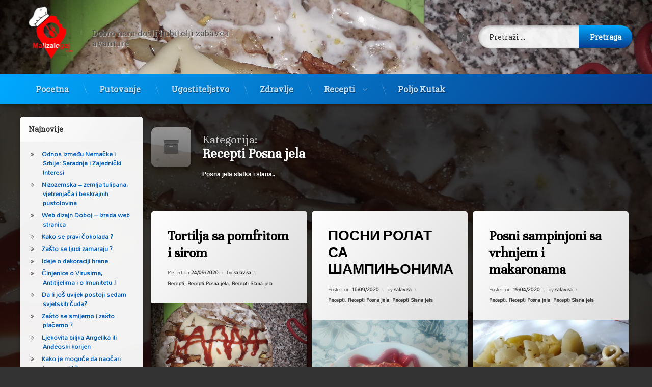

--- FILE ---
content_type: text/html; charset=UTF-8
request_url: https://www.malizalogaj.com/k/recepti/recepti-posna-jela/
body_size: 61133
content:
<!doctype html>
<html lang="bs-BA" class="no-js">
	<head>
		<meta charset="UTF-8">
		<meta name="viewport" content="width=device-width, initial-scale=1">
		<link rel="profile" href="https://gmpg.org/xfn/11">
<title>Recepti Posna jela - Mali Zalogaj</title>

<!-- All in One SEO Pack 3.3.5 by Michael Torbert of Semper Fi Web Designob_start_detected [-1,-1] -->
<meta name="description"  content="Posna jela slatka i slana.." />

<script type="application/ld+json" class="aioseop-schema">{"@context":"https://schema.org","@graph":[{"@type":"Organization","@id":"https://www.malizalogaj.com/#organization","url":"https://www.malizalogaj.com/","name":"Mali Zalogaj","sameAs":[],"logo":{"@type":"ImageObject","@id":"https://www.malizalogaj.com/#logo","url":"https://www.malizalogaj.com/wp-content/uploads/2021/04/cropped-logomalizal.png","caption":""},"image":{"@id":"https://www.malizalogaj.com/#logo"}},{"@type":"WebSite","@id":"https://www.malizalogaj.com/#website","url":"https://www.malizalogaj.com/","name":"Mali Zalogaj","publisher":{"@id":"https://www.malizalogaj.com/#organization"},"potentialAction":{"@type":"SearchAction","target":"https://www.malizalogaj.com/?s={search_term_string}","query-input":"required name=search_term_string"}},{"@type":"CollectionPage","@id":"https://www.malizalogaj.com/k/recepti/recepti-posna-jela/#collectionpage","url":"https://www.malizalogaj.com/k/recepti/recepti-posna-jela/","inLanguage":"bs-BA","name":"Recepti Posna jela","isPartOf":{"@id":"https://www.malizalogaj.com/#website"},"description":"Posna jela slatka i slana.."}]}</script>
<link rel="canonical" href="https://www.malizalogaj.com/k/recepti/recepti-posna-jela/" />
<!-- All in One SEO Pack -->
<link rel='dns-prefetch' href='//ajax.googleapis.com' />
<link rel='dns-prefetch' href='//s.w.org' />
<link rel="alternate" type="application/rss+xml" title="Mali Zalogaj &raquo; novosti" href="https://www.malizalogaj.com/feed/" />
<link rel="alternate" type="application/rss+xml" title="Mali Zalogaj &raquo;  novosti o komentarima" href="https://www.malizalogaj.com/comments/feed/" />
<link rel="alternate" type="application/rss+xml" title="Mali Zalogaj &raquo; Recepti Posna jela  novosti o kategoriji" href="https://www.malizalogaj.com/k/recepti/recepti-posna-jela/feed/" />
		<script type="text/javascript">
			window._wpemojiSettings = {"baseUrl":"https:\/\/s.w.org\/images\/core\/emoji\/12.0.0-1\/72x72\/","ext":".png","svgUrl":"https:\/\/s.w.org\/images\/core\/emoji\/12.0.0-1\/svg\/","svgExt":".svg","source":{"concatemoji":"https:\/\/www.malizalogaj.com\/wp-includes\/js\/wp-emoji-release.min.js?ver=5.4.18"}};
			/*! This file is auto-generated */
			!function(e,a,t){var n,r,o,i=a.createElement("canvas"),p=i.getContext&&i.getContext("2d");function s(e,t){var a=String.fromCharCode;p.clearRect(0,0,i.width,i.height),p.fillText(a.apply(this,e),0,0);e=i.toDataURL();return p.clearRect(0,0,i.width,i.height),p.fillText(a.apply(this,t),0,0),e===i.toDataURL()}function c(e){var t=a.createElement("script");t.src=e,t.defer=t.type="text/javascript",a.getElementsByTagName("head")[0].appendChild(t)}for(o=Array("flag","emoji"),t.supports={everything:!0,everythingExceptFlag:!0},r=0;r<o.length;r++)t.supports[o[r]]=function(e){if(!p||!p.fillText)return!1;switch(p.textBaseline="top",p.font="600 32px Arial",e){case"flag":return s([127987,65039,8205,9895,65039],[127987,65039,8203,9895,65039])?!1:!s([55356,56826,55356,56819],[55356,56826,8203,55356,56819])&&!s([55356,57332,56128,56423,56128,56418,56128,56421,56128,56430,56128,56423,56128,56447],[55356,57332,8203,56128,56423,8203,56128,56418,8203,56128,56421,8203,56128,56430,8203,56128,56423,8203,56128,56447]);case"emoji":return!s([55357,56424,55356,57342,8205,55358,56605,8205,55357,56424,55356,57340],[55357,56424,55356,57342,8203,55358,56605,8203,55357,56424,55356,57340])}return!1}(o[r]),t.supports.everything=t.supports.everything&&t.supports[o[r]],"flag"!==o[r]&&(t.supports.everythingExceptFlag=t.supports.everythingExceptFlag&&t.supports[o[r]]);t.supports.everythingExceptFlag=t.supports.everythingExceptFlag&&!t.supports.flag,t.DOMReady=!1,t.readyCallback=function(){t.DOMReady=!0},t.supports.everything||(n=function(){t.readyCallback()},a.addEventListener?(a.addEventListener("DOMContentLoaded",n,!1),e.addEventListener("load",n,!1)):(e.attachEvent("onload",n),a.attachEvent("onreadystatechange",function(){"complete"===a.readyState&&t.readyCallback()})),(n=t.source||{}).concatemoji?c(n.concatemoji):n.wpemoji&&n.twemoji&&(c(n.twemoji),c(n.wpemoji)))}(window,document,window._wpemojiSettings);
		</script>
		<style type="text/css">
img.wp-smiley,
img.emoji {
	display: inline !important;
	border: none !important;
	box-shadow: none !important;
	height: 1em !important;
	width: 1em !important;
	margin: 0 .07em !important;
	vertical-align: -0.1em !important;
	background: none !important;
	padding: 0 !important;
}
</style>
	<link rel='stylesheet' id='wp-block-library-css'  href='https://www.malizalogaj.com/wp-includes/css/dist/block-library/style.min.css?ver=5.4.18' type='text/css' media='all' />
<link rel='stylesheet' id='kk-star-ratings-css'  href='https://www.malizalogaj.com/wp-content/plugins/kk-star-ratings/public/css/kk-star-ratings.css?ver=4.1.3' type='text/css' media='all' />
<style id='kk-star-ratings-inline-css' type='text/css'>
.kk-star-ratings .kksr-stars .kksr-star {
        margin-right: 4px;
    }
    [dir="rtl"] .kk-star-ratings .kksr-stars .kksr-star {
        margin-left: 4px;
        margin-right: 0;
    }
</style>
<link rel='stylesheet' id='mashsb-styles-css'  href='https://www.malizalogaj.com/wp-content/plugins/mashsharer/assets/css/mashsb.min.css?ver=3.7.5' type='text/css' media='all' />
<style id='mashsb-styles-inline-css' type='text/css'>
.mashsb-count {color:#cccccc;}@media only screen and (min-width:568px){.mashsb-buttons a {min-width: 177px;}}
</style>
<link rel='stylesheet' id='wonderplugin-slider-css-css'  href='https://www.malizalogaj.com/wp-content/plugins/wonderplugin-slider-lite/engine/wonderpluginsliderengine.css?ver=5.4.18' type='text/css' media='all' />
<link rel='stylesheet' id='pen-normalize-css'  href='https://www.malizalogaj.com/wp-content/themes/pen/assets/css/plugins/normalize.css?ver=1.4.3' type='text/css' media='all' />
<link rel='stylesheet' id='pen-animate-css'  href='https://www.malizalogaj.com/wp-content/themes/pen/assets/css/plugins/animate.css?ver=1.4.3' type='text/css' media='all' />
<link rel='stylesheet' id='pen-base-css'  href='https://www.malizalogaj.com/wp-content/themes/pen/assets/css/pen-base.css?ver=1.4.3' type='text/css' media='all' />
<link rel='stylesheet' id='pen-typography-css'  href='https://www.malizalogaj.com/wp-content/themes/pen/assets/css/pen-typography.css?ver=1.4.3' type='text/css' media='all' />
<link rel='stylesheet' id='pen-tables-css'  href='https://www.malizalogaj.com/wp-content/themes/pen/assets/css/pen-tables.css?ver=1.4.3' type='text/css' media='all' />
<link rel='stylesheet' id='pen-layout-css'  href='https://www.malizalogaj.com/wp-content/themes/pen/assets/css/pen-layout.css?ver=1.4.3' type='text/css' media='all' />
<link rel='stylesheet' id='pen-loading-css'  href='https://www.malizalogaj.com/wp-content/themes/pen/assets/css/pen-loading.css?ver=1.4.3' type='text/css' media='all' />
<link rel='stylesheet' id='pen-buttons-css'  href='https://www.malizalogaj.com/wp-content/themes/pen/assets/css/pen-buttons.css?ver=1.4.3' type='text/css' media='all' />
<link rel='stylesheet' id='pen-comments-css'  href='https://www.malizalogaj.com/wp-content/themes/pen/assets/css/pen-comments.css?ver=1.4.3' type='text/css' media='all' />
<link rel='stylesheet' id='pen-footer-css'  href='https://www.malizalogaj.com/wp-content/themes/pen/assets/css/pen-footer.css?ver=1.4.3' type='text/css' media='all' />
<link rel='stylesheet' id='pen-header-css'  href='https://www.malizalogaj.com/wp-content/themes/pen/assets/css/pen-header.css?ver=1.4.3' type='text/css' media='all' />
<link rel='stylesheet' id='pen-menus-css'  href='https://www.malizalogaj.com/wp-content/themes/pen/assets/css/pen-menus.css?ver=1.4.3' type='text/css' media='all' />
<link rel='stylesheet' id='pen-navigation-css'  href='https://www.malizalogaj.com/wp-content/themes/pen/assets/css/pen-navigation.css?ver=1.4.3' type='text/css' media='all' />
<link rel='stylesheet' id='pen-forms-css'  href='https://www.malizalogaj.com/wp-content/themes/pen/assets/css/pen-forms.css?ver=1.4.3' type='text/css' media='all' />
<link rel='stylesheet' id='pen-content-css'  href='https://www.malizalogaj.com/wp-content/themes/pen/assets/css/pen-content.css?ver=1.4.3' type='text/css' media='all' />
<link rel='stylesheet' id='pen-thumbnails-css'  href='https://www.malizalogaj.com/wp-content/themes/pen/assets/css/pen-thumbnails.css?ver=1.4.3' type='text/css' media='all' />
<link rel='stylesheet' id='pen-author-css'  href='https://www.malizalogaj.com/wp-content/themes/pen/assets/css/pen-author.css?ver=1.4.3' type='text/css' media='all' />
<link rel='stylesheet' id='pen-pagination-css'  href='https://www.malizalogaj.com/wp-content/themes/pen/assets/css/pen-pagination.css?ver=1.4.3' type='text/css' media='all' />
<link rel='stylesheet' id='pen-share-css'  href='https://www.malizalogaj.com/wp-content/themes/pen/assets/css/pen-share.css?ver=1.4.3' type='text/css' media='all' />
<link rel='stylesheet' id='pen-widgets-css'  href='https://www.malizalogaj.com/wp-content/themes/pen/assets/css/pen-widgets.css?ver=1.4.3' type='text/css' media='all' />
<link rel='stylesheet' id='pen-base-dark-mode-css'  href='https://www.malizalogaj.com/wp-content/themes/pen/assets/css/dark_mode/pen-base-dark-mode.css?ver=1.4.3' type='text/css' media='all' />
<link rel='stylesheet' id='pen-bottom-dark-mode-css'  href='https://www.malizalogaj.com/wp-content/themes/pen/assets/css/dark_mode/pen-bottom-dark-mode.css?ver=1.4.3' type='text/css' media='all' />
<link rel='stylesheet' id='pen-author-dark-mode-css'  href='https://www.malizalogaj.com/wp-content/themes/pen/assets/css/dark_mode/pen-author-dark-mode.css?ver=1.4.3' type='text/css' media='all' />
<link rel='stylesheet' id='pen-typography-dark-mode-css'  href='https://www.malizalogaj.com/wp-content/themes/pen/assets/css/dark_mode/pen-typography-dark-mode.css?ver=1.4.3' type='text/css' media='all' />
<link rel='stylesheet' id='pen-tables-dark-mode-css'  href='https://www.malizalogaj.com/wp-content/themes/pen/assets/css/dark_mode/pen-tables-dark-mode.css?ver=1.4.3' type='text/css' media='all' />
<link rel='stylesheet' id='pen-loading-dark-mode-css'  href='https://www.malizalogaj.com/wp-content/themes/pen/assets/css/dark_mode/pen-loading-dark-mode.css?ver=1.4.3' type='text/css' media='all' />
<link rel='stylesheet' id='pen-comments-dark-mode-css'  href='https://www.malizalogaj.com/wp-content/themes/pen/assets/css/dark_mode/pen-comments-dark-mode.css?ver=1.4.3' type='text/css' media='all' />
<link rel='stylesheet' id='pen-footer-dark-mode-css'  href='https://www.malizalogaj.com/wp-content/themes/pen/assets/css/dark_mode/pen-footer-dark-mode.css?ver=1.4.3' type='text/css' media='all' />
<link rel='stylesheet' id='pen-header-dark-mode-css'  href='https://www.malizalogaj.com/wp-content/themes/pen/assets/css/dark_mode/pen-header-dark-mode.css?ver=1.4.3' type='text/css' media='all' />
<link rel='stylesheet' id='pen-menus-dark-mode-css'  href='https://www.malizalogaj.com/wp-content/themes/pen/assets/css/dark_mode/pen-menus-dark-mode.css?ver=1.4.3' type='text/css' media='all' />
<link rel='stylesheet' id='pen-navigation-dark-mode-css'  href='https://www.malizalogaj.com/wp-content/themes/pen/assets/css/dark_mode/pen-navigation-dark-mode.css?ver=1.4.3' type='text/css' media='all' />
<link rel='stylesheet' id='pen-forms-dark-mode-css'  href='https://www.malizalogaj.com/wp-content/themes/pen/assets/css/dark_mode/pen-forms-dark-mode.css?ver=1.4.3' type='text/css' media='all' />
<link rel='stylesheet' id='pen-content-dark-mode-css'  href='https://www.malizalogaj.com/wp-content/themes/pen/assets/css/dark_mode/pen-content-dark-mode.css?ver=1.4.3' type='text/css' media='all' />
<link rel='stylesheet' id='pen-thumbnails-dark-mode-css'  href='https://www.malizalogaj.com/wp-content/themes/pen/assets/css/dark_mode/pen-thumbnails-dark-mode.css?ver=1.4.3' type='text/css' media='all' />
<link rel='stylesheet' id='pen-pagination-dark-mode-css'  href='https://www.malizalogaj.com/wp-content/themes/pen/assets/css/dark_mode/pen-pagination-dark-mode.css?ver=1.4.3' type='text/css' media='all' />
<link rel='stylesheet' id='pen-search-bar-dark-mode-css'  href='https://www.malizalogaj.com/wp-content/themes/pen/assets/css/dark_mode/pen-search-bar-dark-mode.css?ver=1.4.3' type='text/css' media='all' />
<link rel='stylesheet' id='pen-top-dark-mode-css'  href='https://www.malizalogaj.com/wp-content/themes/pen/assets/css/dark_mode/pen-top-dark-mode.css?ver=1.4.3' type='text/css' media='all' />
<link rel='stylesheet' id='pen-widgets-dark-mode-css'  href='https://www.malizalogaj.com/wp-content/themes/pen/assets/css/dark_mode/pen-widgets-dark-mode.css?ver=1.4.3' type='text/css' media='all' />
<link rel='stylesheet' id='pen-css-dark-mode-css'  href='https://www.malizalogaj.com/wp-content/themes/pen/assets/css/dark_mode/pen-general-dark-mode.css?ver=1.4.3' type='text/css' media='all' />
<link rel='stylesheet' id='pen-css-css'  href='https://www.malizalogaj.com/wp-content/themes/pen/assets/css/pen-general.css?ver=1.4.3' type='text/css' media='all' />
<style id='pen-css-inline-css' type='text/css'>
body{background-color:#333333;background:#333333;background-image:url('https://www.malizalogaj.com/wp-content/uploads/2020/09/tortiljapomfrit12.jpg') !important;background-repeat:no-repeat !important;background-position:top center !important;background-size:cover !important}@media (prefers-color-scheme:dark){body{background-color:#333333;background:#333333;background-image:url('https://www.malizalogaj.com/wp-content/uploads/2020/09/tortiljapomfrit12.jpg') !important;background-repeat:no-repeat !important;background-position:top center !important;background-size:cover !important}}body,button,input,select,optgroup,textarea{font-family:"Mandali",Arial,Helvetica,Sans-serif !important}h1,h2,h3,h4,h5{font-family:"Roboto Mono",Arial,Helvetica,Sans-serif !important}input[type="date"],input[type="datetime"],input[type="datetime-local"],input[type="email"],input[type="month"],input[type="number"],input[type="password"],input[type="search"],input[type="tel"],input[type="text"],input[type="time"],input[type="url"],input[type="week"],legend,option,select,textarea,#pen_header .pen_header_main .search-form .search-field,#pen_search .search-form .search-field{font-family:"Roboto Slab",Arial,Helvetica,Sans-serif !important}#page .pen_button,#primary .comments-link a,#primary .comment-list a.comment-edit-link,#primary .comment-list .reply a,#primary button[type="reset"],#primary button[type="submit"],#primary input[type="button"],#primary input[type="reset"],#primary input[type="submit"],#primary .pen_content_footer .tags-links a,#cancel-comment-reply-link,#content .page-links a,#content .comment-navigation a,#content .posts-navigation a,#content .post-navigation a,#content .wp-pagenavi a,#content .wp-pagenavi span,#page .pen_button:focus,#primary .comments-link a:focus,#primary .comment-list a.comment-edit-link:focus,#primary .comment-list .reply a:focus,#primary button[type="reset"]:focus,#primary button[type="submit"]:focus,#primary input[type="button"]:focus,#primary input[type="reset"]:focus,#primary input[type="submit"]:focus,#primary .pen_content_footer .tags-links a:focus,#cancel-comment-reply-link:focus,#content .page-links a:focus,#content .comment-navigation a:focus,#content .posts-navigation a:focus,#content .post-navigation a:focus,#page .pen_button:hover,#primary .comments-link a:hover,#primary .comment-list a.comment-edit-link:hover,#primary .comment-list .reply a:hover,#primary button[type="reset"]:hover,#primary button[type="submit"]:hover,#primary input[type="button"]:hover,#primary input[type="reset"]:hover,#primary input[type="submit"]:hover,#primary .pen_content_footer .tags-links a:hover,#cancel-comment-reply-link:hover,#content .page-links a:hover,#content .comment-navigation a:hover,#content .posts-navigation a:hover,#content .post-navigation a:hover{font-family:"Roboto Slab",Arial,Helvetica,Sans-serif !important}#pen_header .pen_header_main .search-form .search-submit{font-family:"Roboto Slab",Arial,Helvetica,Sans-serif !important}#pen_top .widget-title{font-family:"Roboto Slab",Arial,Helvetica,Sans-serif !important}#pen_left .widget-title{font-family:"Roboto Slab",Arial,Helvetica,Sans-serif !important}#pen_right .widget-title{font-family:"Roboto Slab",Arial,Helvetica,Sans-serif !important}
#pen_header .pen_header_inner .pen_header_main{background-color:#ffffff;background:#ffffff;background:linear-gradient(125deg,#ffffff 0%,#dddddd 100%);background-image:url('https://www.malizalogaj.com/wp-content/uploads/2020/09/tortiljapomfrit12.jpg') !important;background-repeat:no-repeat !important;background-position:top center !important;background-size:cover !important}@media (prefers-color-scheme:dark){#pen_header .pen_header_inner .pen_header_main{background-color:#ffffff;background:#ffffff;background:linear-gradient(125deg,#ffffff 0%,#dddddd 100%);background-image:url('https://www.malizalogaj.com/wp-content/uploads/2020/09/tortiljapomfrit12.jpg') !important;background-repeat:no-repeat !important;background-position:top center !important;background-size:cover !important}}#pen_header #pen_site_title a span.site-title{font-family:"Roboto Slab",Arial,Helvetica,Sans-serif !important}@media (prefers-color-scheme:dark){#pen_header #pen_site_title a span.site-title{color:#555555}}#pen_header #pen_site_title a .site-description{font-family:"Roboto Slab",Arial,Helvetica,Sans-serif !important}@media (prefers-color-scheme:dark){#pen_header #pen_site_title a .site-description{color:#555555}}
#pen_navigation ul#primary-menu a,#pen_navigation_mobile ul#primary-menu-mobile a,#pen_navigation_mobile .widget-area a{font-family:"Roboto Slab",Arial,Helvetica,Sans-serif !important}@media (prefers-color-scheme:dark){#pen_navigation ul#primary-menu a,#pen_navigation_mobile ul#primary-menu-mobile a,#pen_navigation_mobile .widget-area a{color:#c5e2ff}}#pen_navigation ul#primary-menu li li a,#pen_navigation_mobile ul#primary-menu-mobile li li a{font-family:"Roboto Slab",Arial,Helvetica,Sans-serif !important}@media (prefers-color-scheme:dark){#pen_navigation ul#primary-menu li li a,#pen_navigation_mobile ul#primary-menu-mobile li li a{color:#c5e2ff}}
#main header.pen_content_header .pen_content_title{font-family:"Unna",Arial,Helvetica,Sans-serif !important}
#pen_bottom .widget-title{font-family:"Roboto Slab",Arial,Helvetica,Sans-serif !important}
#pen_footer .pen_footer_inner #pen_footer_menu li a{text-transform:disable !important}#pen_footer .pen_footer_inner .site-info{font-family:"Nokora",Arial,Helvetica,Sans-serif !important}
</style>
<link rel='stylesheet' id='rpt_front_style-css'  href='https://www.malizalogaj.com/wp-content/plugins/related-posts-thumbnails/assets/css/front.css?ver=1.6.2' type='text/css' media='all' />
<script type='text/javascript' src='https://www.malizalogaj.com/wp-includes/js/jquery/jquery.js?ver=1.12.4-wp'></script>
<script type='text/javascript' src='https://www.malizalogaj.com/wp-includes/js/jquery/jquery-migrate.min.js?ver=1.4.1'></script>
<script type='text/javascript'>
/* <![CDATA[ */
var mashsb = {"shares":"0","round_shares":"1","animate_shares":"0","dynamic_buttons":"0","share_url":"https:\/\/www.malizalogaj.com\/tortilja-sa-pomfritom-i-sirom\/","title":"Tortilja+sa+pomfritom+i+sirom","image":"https:\/\/www.malizalogaj.com\/wp-content\/uploads\/2020\/09\/tortiljapomfrit12.jpg","desc":"Integralna tortilja sa pomfritom sirom i sjemenom lana, hranjiva je ne goji i jednostavna je za spremanje.. ","hashtag":"","subscribe":"content","subscribe_url":"","activestatus":"1","singular":"0","twitter_popup":"1","refresh":"0","nonce":"043ed9c0a2","postid":"","servertime":"1769412500","ajaxurl":"https:\/\/www.malizalogaj.com\/wp-admin\/admin-ajax.php"};
/* ]]> */
</script>
<script type='text/javascript' src='https://www.malizalogaj.com/wp-content/plugins/mashsharer/assets/js/mashsb.min.js?ver=3.7.5'></script>
<script type='text/javascript' src='https://www.malizalogaj.com/wp-content/plugins/wonderplugin-slider-lite/engine/wonderpluginsliderskins.js?ver=11.3'></script>
<script type='text/javascript' src='https://www.malizalogaj.com/wp-content/plugins/wonderplugin-slider-lite/engine/wonderpluginslider.js?ver=11.3'></script>
<!--[if lt IE 9]>
<script type='text/javascript' src='https://www.malizalogaj.com/wp-content/themes/pen/assets/js/plugins/html5.js?ver=3.7.3'></script>
<![endif]-->
<link rel='https://api.w.org/' href='https://www.malizalogaj.com/wp-json/' />
<link rel="EditURI" type="application/rsd+xml" title="RSD" href="https://www.malizalogaj.com/xmlrpc.php?rsd" />
<link rel="wlwmanifest" type="application/wlwmanifest+xml" href="https://www.malizalogaj.com/wp-includes/wlwmanifest.xml" /> 
<meta name="generator" content="WordPress 5.4.18" />
<meta name="color-scheme" content="light dark"><meta name="supported-color-schemes" content="light dark">      <style>
      #related_posts_thumbnails li{
          border-right: 1px solid #dddddd;
          background-color: #ffffff      }
      #related_posts_thumbnails li:hover{
          background-color: #eeeeee;
      }
      .relpost_content{
          font-size: 15px;
          color: #333333;
      }
      .relpost-block-single{
          background-color: #ffffff;
          border-right: 1px solid  #dddddd;
          border-left: 1px solid  #dddddd;
          margin-right: -1px;
      }
      .relpost-block-single:hover{
          background-color: #eeeeee;
      }
      </style>

  	</head>
	<!-- Global site tag (gtag.js) - Google Analytics -->
<script async src="https://www.googletagmanager.com/gtag/js?id=UA-15737257-15"></script>
<script>
  window.dataLayer = window.dataLayer || [];
  function gtag(){dataLayer.push(arguments);}
  gtag('js', new Date());

  gtag('config', 'UA-15737257-15');
</script>

	<body data-rsssl=1 class="archive category category-recepti-posna-jela category-13 wp-custom-logo not-home invisible-sidebar-header-primary invisible-sidebar-header-secondary invisible-sidebar-top invisible-sidebar-search-top invisible-sidebar-search-left invisible-sidebar-search-right invisible-sidebar-search-bottom visible-sidebar-left invisible-sidebar-right invisible-sidebar-bottom visible-sidebar-footer-top invisible-sidebar-footer-left invisible-sidebar-footer-right invisible-sidebar-footer-bottom invisible-sidebar-mobile-menu-top invisible-sidebar-mobile-menu-bottom pen_header_logo_size_height group-blog pen_drop_shadow pen_background_lights_dim pen_header_sticky pen_header_sticky_minimize pen_round_corners pen_loading_spinner pen_loading_spinner_style_1 pen_list_effect_none pen_header_alignment_left pen_navigation_alignment_left pen_footer_alignment_left pen_main_container_center pen_transform_text_buttons_capitalize pen_list_header_show pen_list_date_updated_hide pen_list_footer_hide pen_list_tags_hide pen_width_standard pen_sidebar_left_width_20 pen_sidebar_right_width_20 pen_list_header_icon pen_has_animation pen_author_avatar_style_1 pen_multiple hfeed pen_list_masonry pen_masonry_columns_4 pen_thumbnail_none">
		<div id="page" class="site">
		<div class="pen_loading clearfix" role="alert">
			<div class="pen_icon">
			</div>
			<div class="pen_text">
		Učitavam...			</div>
		</div>
					<div class="pen_wrapper">
				<a class="screen-reader-shortcut screen-reader-text" href="#content">
Preskoči na sadržaj				</a>
				<header id="pen_header" class="site-header pen_logo_show pen_phone_hide pen_connect_show pen_search_show pen_button_users_hide pen_navigation_show pen_animate_on_scroll pen_custom_animation_slideInDown pen_cart_hide" role="banner">
					<div class="pen_header_inner">
						<div class="pen_header_main">
							<div class="pen_container">
								<div id="pen_site_title">
			<span class="pen_logo pen_animate_on_scroll pen_custom_animation_fadeInLeft">
			<a href="https://www.malizalogaj.com/" class="custom-logo-link" rel="home"><img width="512" height="512" src="https://www.malizalogaj.com/wp-content/uploads/2021/04/cropped-logomalizal.png" class="custom-logo" alt="Mali Zalogaj" srcset="https://www.malizalogaj.com/wp-content/uploads/2021/04/cropped-logomalizal.png 512w, https://www.malizalogaj.com/wp-content/uploads/2021/04/cropped-logomalizal-300x300.png 300w, https://www.malizalogaj.com/wp-content/uploads/2021/04/cropped-logomalizal-150x150.png 150w, https://www.malizalogaj.com/wp-content/uploads/2021/04/cropped-logomalizal-225x225.png 225w" sizes="(max-width: 512px) 100vw, 512px" /></a>		</span>
					<span class="pen_site_name">
			<a href="https://www.malizalogaj.com/" id="site-title" class="pen_has_description pen_sitetitle_hide" rel="home">
						<span class="site-title pen_element_hidden pen_animate_on_scroll pen_custom_animation_fadeInRight">
		Mali Zalogaj				</span>
						<span class="site-description pen_animate_on_scroll pen_custom_animation_fadeInLeft">Dobro nam došli ljubitelji zabave i avanture</span>
						</a>
		</span>
										</div>
									<div class="pen_header_wrap">
		<div class="pen_social_networks pen_animate_on_scroll pen_custom_animation_slideInLeft">
		<ul>
			<li class="pen_facebook" title="Facebook">
				<a href="https://www.facebook.com/malizalogajj">
					<span class="pen_element_hidden">
					Facebook					</span>
				</a>
			</li>		</ul>
	</div><!-- .pen_social_networks -->
												<div id="pen_header_search" class="pen_search pen_animate_on_scroll pen_custom_animation_slideInRight">
		<form role="search" method="get" class="search-form" action="https://www.malizalogaj.com/">
				<label>
					<span class="screen-reader-text">Pretraga:</span>
					<input type="search" class="search-field" placeholder="Pretraži &hellip;" value="" name="s" />
				</label>
				<input type="submit" class="search-submit" value="Pretraga" />
			</form>									</div>
										</div><!-- .pen_header_wrap -->
								</div><!-- .pen_container -->
						</div><!-- .pen_header_main -->
		<nav id="pen_navigation" class="main-navigation pen_hover_1 pen_arrows_1 pen_separator_1 pen_separator_submenu_1" role="navigation" aria-label="Izbornik zaglavlja">
							<div class="pen_container pen_animate_on_scroll pen_custom_animation_fadeIn">
				<div class="menu-glavni-container"><ul id="primary-menu" class="menu"><li id="menu-item-16" class="menu-item menu-item-type-custom menu-item-object-custom menu-item-home menu-item-16"><a href="https://www.malizalogaj.com">Pocetna</a></li>
<li id="menu-item-10" class="menu-item menu-item-type-taxonomy menu-item-object-category menu-item-10"><a href="https://www.malizalogaj.com/k/putovanje/">Putovanje</a></li>
<li id="menu-item-13" class="menu-item menu-item-type-taxonomy menu-item-object-category menu-item-13"><a href="https://www.malizalogaj.com/k/ugostiteljstvo/">Ugostiteljstvo</a></li>
<li id="menu-item-15" class="menu-item menu-item-type-taxonomy menu-item-object-category menu-item-15"><a href="https://www.malizalogaj.com/k/zdravlje/">Zdravlje</a></li>
<li id="menu-item-11" class="menu-item menu-item-type-taxonomy menu-item-object-category current-category-ancestor current-menu-ancestor current-menu-parent current-category-parent menu-item-has-children menu-item-11"><a href="https://www.malizalogaj.com/k/recepti/">Recepti</a>
<ul class="sub-menu">
	<li id="menu-item-30" class="menu-item menu-item-type-taxonomy menu-item-object-category menu-item-30"><a href="https://www.malizalogaj.com/k/recepti/recepti-slana-jela/">Slano</a></li>
	<li id="menu-item-31" class="menu-item menu-item-type-taxonomy menu-item-object-category menu-item-31"><a href="https://www.malizalogaj.com/k/recepti/recepti-slatka-jela/">Slatko</a></li>
	<li id="menu-item-29" class="menu-item menu-item-type-taxonomy menu-item-object-category current-menu-item menu-item-29"><a href="https://www.malizalogaj.com/k/recepti/recepti-posna-jela/" aria-current="page">Posno</a></li>
	<li id="menu-item-28" class="menu-item menu-item-type-taxonomy menu-item-object-category menu-item-28"><a href="https://www.malizalogaj.com/k/recepti/ostali-recepti/">Ostalo</a></li>
</ul>
</li>
<li id="menu-item-58" class="menu-item menu-item-type-taxonomy menu-item-object-category menu-item-58"><a href="https://www.malizalogaj.com/k/poljo-kutak/">Poljo Kutak</a></li>
</ul></div>			</div>
						</nav>
									</div><!-- .pen_header_inner -->
				</header>
				<div id="pen_section">
					<div class="pen_container">
						<div id="content" class="site-content clearfix">
<div id="primary" class="content-area">
	<main id="main" class="site-main" role="main">
		<div class="pen_article_wrapper">
			<header class="page-header pen_content_header pen_animate_on_scroll pen_custom_animation_fadeInUp pen_element_default">
				<h1 class="page-title pen_content_title">
	<span class="pen_heading_main">Kategorija:</span>Recepti Posna jela				</h1>
	<div class="archive-description"><p>Posna jela slatka i slana..</p>
</div>			</header><!-- .pen_content_header -->
			<div id="pen_masonry" class="pen_articles">
	<article id="post-175" class="show pen_article pen_animate_on_scroll pen_custom_animation_flipInY pen_list_masonry pen_thumbnail_style_1 pen_header_show post-175 post type-post status-publish format-standard has-post-thumbnail hentry category-recepti category-recepti-posna-jela category-recepti-slana-jela">
	<header class="entry-header pen_content_header pen_element_default">
<h2 class="entry-title pen_content_title pen_element_default pen_animate_on_scroll pen_custom_animation_fadeIn"><a href="https://www.malizalogaj.com/tortilja-sa-pomfritom-i-sirom/" rel="bookmark">Tortilja sa pomfritom i sirom</a></h2>		<div class="entry-meta pen_separator_1">
			<span class="posted-on pen_content_date pen_content_date_published pen_element_default">Posted on <a href="https://www.malizalogaj.com/tortilja-sa-pomfritom-i-sirom/" rel="bookmark"><time datetime="2020-09-24T19:35:15+00:00">24/09/2020</time></a></span><span class="pen_content_date pen_content_date_updated pen_element_default">Updated on <a href="https://www.malizalogaj.com/tortilja-sa-pomfritom-i-sirom/" rel="bookmark"><time datetime="2020-09-24T19:35:17+00:00">24/09/2020</time></a></span><span class="byline pen_content_author pen_element_default">by <span class="author vcard"><a class="url fn n" href="https://www.malizalogaj.com/author/salavisa/">salavisa</a></span></span><span class="cat-links pen_content_categories pen_element_default"><span class="pen_element_hidden">Kategorije:</span><a href="https://www.malizalogaj.com/k/recepti/" rel="category tag">Recepti</a>, <a href="https://www.malizalogaj.com/k/recepti/recepti-posna-jela/" rel="category tag">Recepti Posna jela</a>, <a href="https://www.malizalogaj.com/k/recepti/recepti-slana-jela/" rel="category tag">Recepti Slana jela</a></span>		</div>
				</header><!-- .pen_content_header -->
<a class="post-thumbnail pen_image_thumbnail pen_thumbnail_size_large pen_animate_on_scroll pen_custom_animation_fadeIn" href="https://www.malizalogaj.com/tortilja-sa-pomfritom-i-sirom/" aria-hidden="true" tabindex="-1">
			<img width="940" height="706" src="https://www.malizalogaj.com/wp-content/uploads/2020/09/tortiljapomfrit12-1024x769.jpg" class="attachment-large size-large wp-post-image" alt="" srcset="https://www.malizalogaj.com/wp-content/uploads/2020/09/tortiljapomfrit12-1024x769.jpg 1024w, https://www.malizalogaj.com/wp-content/uploads/2020/09/tortiljapomfrit12-300x225.jpg 300w, https://www.malizalogaj.com/wp-content/uploads/2020/09/tortiljapomfrit12-768x577.jpg 768w, https://www.malizalogaj.com/wp-content/uploads/2020/09/tortiljapomfrit12-1536x1154.jpg 1536w, https://www.malizalogaj.com/wp-content/uploads/2020/09/tortiljapomfrit12.jpg 2048w" sizes="(max-width: 940px) 100vw, 940px" />		</a>	<div class="entry-content pen_content pen_element_default pen_with_thumbnail">
	<div class="pen_content_wrapper pen_inside">
	<p>Integralna tortilja sa pomfritom sirom i sjemenom lana, hranjiva je ne goji i jednostavna je za spremanje.. </p>	</div>	</div><!-- .pen_content -->
	</article><!-- #post-175 -->

<article id="post-150" class="show pen_article pen_animate_on_scroll pen_custom_animation_flipInY pen_list_masonry pen_thumbnail_style_1 pen_header_show post-150 post type-post status-publish format-standard has-post-thumbnail hentry category-recepti category-recepti-posna-jela category-recepti-slana-jela">
	<header class="entry-header pen_content_header pen_element_default">
<h2 class="entry-title pen_content_title pen_element_default pen_animate_on_scroll pen_custom_animation_fadeIn"><a href="https://www.malizalogaj.com/%d0%bf%d0%be%d1%81%d0%bd%d0%b8-%d1%80%d0%be%d0%bb%d0%b0%d1%82-%d1%81%d0%b0-%d1%88%d0%b0%d0%bc%d0%bf%d0%b8%d1%9a%d0%be%d0%bd%d0%b8%d0%bc%d0%b0/" rel="bookmark">ПОСНИ РОЛАТ СА ШАМПИЊОНИМА</a></h2>		<div class="entry-meta pen_separator_1">
			<span class="posted-on pen_content_date pen_content_date_published pen_element_default">Posted on <a href="https://www.malizalogaj.com/%d0%bf%d0%be%d1%81%d0%bd%d0%b8-%d1%80%d0%be%d0%bb%d0%b0%d1%82-%d1%81%d0%b0-%d1%88%d0%b0%d0%bc%d0%bf%d0%b8%d1%9a%d0%be%d0%bd%d0%b8%d0%bc%d0%b0/" rel="bookmark"><time datetime="2020-09-16T06:00:22+00:00">16/09/2020</time></a></span><span class="pen_content_date pen_content_date_updated pen_element_default">Updated on <a href="https://www.malizalogaj.com/%d0%bf%d0%be%d1%81%d0%bd%d0%b8-%d1%80%d0%be%d0%bb%d0%b0%d1%82-%d1%81%d0%b0-%d1%88%d0%b0%d0%bc%d0%bf%d0%b8%d1%9a%d0%be%d0%bd%d0%b8%d0%bc%d0%b0/" rel="bookmark"><time datetime="2020-09-24T19:36:44+00:00">24/09/2020</time></a></span><span class="byline pen_content_author pen_element_default">by <span class="author vcard"><a class="url fn n" href="https://www.malizalogaj.com/author/salavisa/">salavisa</a></span></span><span class="cat-links pen_content_categories pen_element_default"><span class="pen_element_hidden">Kategorije:</span><a href="https://www.malizalogaj.com/k/recepti/" rel="category tag">Recepti</a>, <a href="https://www.malizalogaj.com/k/recepti/recepti-posna-jela/" rel="category tag">Recepti Posna jela</a>, <a href="https://www.malizalogaj.com/k/recepti/recepti-slana-jela/" rel="category tag">Recepti Slana jela</a></span>		</div>
				</header><!-- .pen_content_header -->
<a class="post-thumbnail pen_image_thumbnail pen_thumbnail_size_large pen_animate_on_scroll pen_custom_animation_fadeIn" href="https://www.malizalogaj.com/%d0%bf%d0%be%d1%81%d0%bd%d0%b8-%d1%80%d0%be%d0%bb%d0%b0%d1%82-%d1%81%d0%b0-%d1%88%d0%b0%d0%bc%d0%bf%d0%b8%d1%9a%d0%be%d0%bd%d0%b8%d0%bc%d0%b0/" aria-hidden="true" tabindex="-1">
			<img width="768" height="1024" src="https://www.malizalogaj.com/wp-content/uploads/2020/09/rolatzavrsen-768x1024.jpg" class="attachment-large size-large wp-post-image" alt="" srcset="https://www.malizalogaj.com/wp-content/uploads/2020/09/rolatzavrsen-768x1024.jpg 768w, https://www.malizalogaj.com/wp-content/uploads/2020/09/rolatzavrsen-225x300.jpg 225w, https://www.malizalogaj.com/wp-content/uploads/2020/09/rolatzavrsen-1152x1536.jpg 1152w, https://www.malizalogaj.com/wp-content/uploads/2020/09/rolatzavrsen.jpg 1200w" sizes="(max-width: 768px) 100vw, 768px" />		</a>	<div class="entry-content pen_content pen_element_default pen_with_thumbnail">
	<div class="pen_content_wrapper pen_inside">
	<p>За вријеме поста често смо у недоумици шта да направимо и обрадујемо наше госте, а да буде угодно и за непце и за очи. </p>	</div>	</div><!-- .pen_content -->
	</article><!-- #post-150 -->

<article id="post-95" class="show pen_article pen_animate_on_scroll pen_custom_animation_flipInY pen_list_masonry pen_thumbnail_style_1 pen_header_show post-95 post type-post status-publish format-standard has-post-thumbnail hentry category-recepti category-recepti-posna-jela category-recepti-slana-jela tag-makarone tag-sampinjoni tag-vrhnje">
	<header class="entry-header pen_content_header pen_element_default">
<h2 class="entry-title pen_content_title pen_element_default pen_animate_on_scroll pen_custom_animation_fadeIn"><a href="https://www.malizalogaj.com/posni-sampinjoni-sa-vrhnjem-i-makaronama/" rel="bookmark">Posni sampinjoni sa vrhnjem i makaronama</a></h2>		<div class="entry-meta pen_separator_1">
			<span class="posted-on pen_content_date pen_content_date_published pen_element_default">Posted on <a href="https://www.malizalogaj.com/posni-sampinjoni-sa-vrhnjem-i-makaronama/" rel="bookmark"><time datetime="2020-04-19T12:25:28+00:00">19/04/2020</time></a></span><span class="pen_content_date pen_content_date_updated pen_element_default">Updated on <a href="https://www.malizalogaj.com/posni-sampinjoni-sa-vrhnjem-i-makaronama/" rel="bookmark"><time datetime="2020-04-19T12:25:29+00:00">19/04/2020</time></a></span><span class="byline pen_content_author pen_element_default">by <span class="author vcard"><a class="url fn n" href="https://www.malizalogaj.com/author/salavisa/">salavisa</a></span></span><span class="cat-links pen_content_categories pen_element_default"><span class="pen_element_hidden">Kategorije:</span><a href="https://www.malizalogaj.com/k/recepti/" rel="category tag">Recepti</a>, <a href="https://www.malizalogaj.com/k/recepti/recepti-posna-jela/" rel="category tag">Recepti Posna jela</a>, <a href="https://www.malizalogaj.com/k/recepti/recepti-slana-jela/" rel="category tag">Recepti Slana jela</a></span>		</div>
				</header><!-- .pen_content_header -->
<a class="post-thumbnail pen_image_thumbnail pen_thumbnail_size_large pen_animate_on_scroll pen_custom_animation_fadeIn" href="https://www.malizalogaj.com/posni-sampinjoni-sa-vrhnjem-i-makaronama/" aria-hidden="true" tabindex="-1">
			<img width="768" height="1024" src="https://www.malizalogaj.com/wp-content/uploads/2020/04/IMG_20200416_171724-768x1024.jpg" class="attachment-large size-large wp-post-image" alt="" srcset="https://www.malizalogaj.com/wp-content/uploads/2020/04/IMG_20200416_171724-768x1024.jpg 768w, https://www.malizalogaj.com/wp-content/uploads/2020/04/IMG_20200416_171724-225x300.jpg 225w, https://www.malizalogaj.com/wp-content/uploads/2020/04/IMG_20200416_171724-1152x1536.jpg 1152w, https://www.malizalogaj.com/wp-content/uploads/2020/04/IMG_20200416_171724-1536x2048.jpg 1536w, https://www.malizalogaj.com/wp-content/uploads/2020/04/IMG_20200416_171724-scaled.jpg 1920w" sizes="(max-width: 768px) 100vw, 768px" />		</a>	<div class="entry-content pen_content pen_element_default pen_with_thumbnail">
	<div class="pen_content_wrapper pen_inside">
	<p>Posni sampinjoni sa vrhnjem za kuhanje i makaronama jos kao prilog kuvani krompir..</p>	</div>	</div><!-- .pen_content -->
		<footer class="entry-footer pen_content_footer pen_element_default">
		<div class="pen_actions">
	<span class="tags-links pen_element_default"><span class="pen_heading_tags">Tagged</span><a href="https://www.malizalogaj.com/tag/makarone/" rel="tag">makarone</a><a href="https://www.malizalogaj.com/tag/sampinjoni/" rel="tag">sampinjoni</a><a href="https://www.malizalogaj.com/tag/vrhnje/" rel="tag">vrhnje</a></span>		</div>
		</footer><!-- .pen_content_footer -->
	</article><!-- #post-95 -->

<article id="post-92" class="show pen_article pen_animate_on_scroll pen_custom_animation_flipInY pen_list_masonry pen_thumbnail_style_1 pen_header_show post-92 post type-post status-publish format-standard has-post-thumbnail hentry category-recepti category-recepti-posna-jela category-recepti-slatka-jela">
	<header class="entry-header pen_content_header pen_element_default">
<h2 class="entry-title pen_content_title pen_element_default pen_animate_on_scroll pen_custom_animation_fadeIn"><a href="https://www.malizalogaj.com/posni-cupavci/" rel="bookmark">Posni cupavci</a></h2>		<div class="entry-meta pen_separator_1">
			<span class="posted-on pen_content_date pen_content_date_published pen_element_default">Posted on <a href="https://www.malizalogaj.com/posni-cupavci/" rel="bookmark"><time datetime="2020-04-19T12:14:27+00:00">19/04/2020</time></a></span><span class="pen_content_date pen_content_date_updated pen_element_default">Updated on <a href="https://www.malizalogaj.com/posni-cupavci/" rel="bookmark"><time datetime="2020-04-19T12:27:03+00:00">19/04/2020</time></a></span><span class="byline pen_content_author pen_element_default">by <span class="author vcard"><a class="url fn n" href="https://www.malizalogaj.com/author/salavisa/">salavisa</a></span></span><span class="cat-links pen_content_categories pen_element_default"><span class="pen_element_hidden">Kategorije:</span><a href="https://www.malizalogaj.com/k/recepti/" rel="category tag">Recepti</a>, <a href="https://www.malizalogaj.com/k/recepti/recepti-posna-jela/" rel="category tag">Recepti Posna jela</a>, <a href="https://www.malizalogaj.com/k/recepti/recepti-slatka-jela/" rel="category tag">Recepti Slatka jela</a></span>		</div>
				</header><!-- .pen_content_header -->
<a class="post-thumbnail pen_image_thumbnail pen_thumbnail_size_large pen_animate_on_scroll pen_custom_animation_fadeIn" href="https://www.malizalogaj.com/posni-cupavci/" aria-hidden="true" tabindex="-1">
			<img width="576" height="1024" src="https://www.malizalogaj.com/wp-content/uploads/2020/04/posni-cupavci-576x1024.jpg" class="attachment-large size-large wp-post-image" alt="" srcset="https://www.malizalogaj.com/wp-content/uploads/2020/04/posni-cupavci-576x1024.jpg 576w, https://www.malizalogaj.com/wp-content/uploads/2020/04/posni-cupavci-169x300.jpg 169w, https://www.malizalogaj.com/wp-content/uploads/2020/04/posni-cupavci-768x1365.jpg 768w, https://www.malizalogaj.com/wp-content/uploads/2020/04/posni-cupavci-864x1536.jpg 864w, https://www.malizalogaj.com/wp-content/uploads/2020/04/posni-cupavci.jpg 900w" sizes="(max-width: 576px) 100vw, 576px" />		</a>	<div class="entry-content pen_content pen_element_default pen_with_thumbnail">
	<div class="pen_content_wrapper pen_inside">
	<p>Posni cupavci su pravi odabir ako neznate kakvu poslasticu da napravite u vrijeme posta.</p>	</div>	</div><!-- .pen_content -->
	</article><!-- #post-92 -->

			</div>
			</div>
	</main>
</div><!-- #primary -->
	<aside id="pen_left" class="sidebar clearfix widget-area pen_animate_on_scroll pen_custom_animation_slideInLeft" role="complementary" aria-label="Lijeva bočna traka">
		<h2 class="pen_element_hidden">
			Lijeva bočna traka		</h2>
			<section id="recent-posts-2" class="pen_widget_has_title pen_widget_light pen_widget_not_transparent pen_animate_on_scroll pen_custom_animation_fadeIn widget clearfix widget_recent_entries">		<h3 class="widget-title"><span><span>Najnovije</span></span></h3>		<ul>
											<li>
					<a href="https://www.malizalogaj.com/odnos-izmedju-nemacke-i-srbije-saradnja-i-zajednicki-interesi/">Odnos između Nemačke i Srbije: Saradnja i Zajednički Interesi</a>
									</li>
											<li>
					<a href="https://www.malizalogaj.com/nizozemska-zemlja-tulipana-vjetrenjaca-i-beskrajnih-pustolovina/">Nizozemska &#8211; zemlja tulipana, vjetrenjača i beskrajnih pustolovina</a>
									</li>
											<li>
					<a href="https://www.malizalogaj.com/web-dizajn-doboj-izrada-web-stranica/">Web dizajn Doboj &#8211; Izrada web stranica</a>
									</li>
											<li>
					<a href="https://www.malizalogaj.com/kako-se-pravi-cokolada/">Kako se pravi čokolada ?</a>
									</li>
											<li>
					<a href="https://www.malizalogaj.com/zasto-se-covjek-umori/">Zašto se ljudi zamaraju ?</a>
									</li>
											<li>
					<a href="https://www.malizalogaj.com/ideje-o-dekorisanju-hrane/">Ideje o dekoraciji hrane</a>
									</li>
											<li>
					<a href="https://www.malizalogaj.com/cinjenice-o-virusima-antitijelima-i-o-imunitetu/">Činjenice o Virusima, Antitijelima i o Imunitetu !</a>
									</li>
											<li>
					<a href="https://www.malizalogaj.com/da-li-jos-uvije-postoji-sedam-svjetskih-cuda/">Da li još uvijek postoji sedam svjetskih čuda?</a>
									</li>
											<li>
					<a href="https://www.malizalogaj.com/zasto-se-smijemo-i-zasto-placemo/">Zašto se smijemo i zašto plačemo ?</a>
									</li>
											<li>
					<a href="https://www.malizalogaj.com/ljekovita-biljka-angelika-ili-andjeoski-korijen/">Ljekovita biljka Angelika ili Anđeoski korijen</a>
									</li>
											<li>
					<a href="https://www.malizalogaj.com/kako-je-moguce-da-naocari-isprave-vid/">Kako je moguće da naočari isprave vid ?</a>
									</li>
											<li>
					<a href="https://www.malizalogaj.com/egipatske-piramide-i-mumije/">Egipatske piramide i mumije</a>
									</li>
					</ul>
		</section><section id="categories-2" class="pen_widget_light pen_widget_not_transparent pen_animate_on_scroll pen_custom_animation_fadeIn widget clearfix widget_categories"><h3 class="widget-title"><span><span>Kategorije</span></span></h3>		<ul>
				<li class="cat-item cat-item-14"><a href="https://www.malizalogaj.com/k/recepti/ostali-recepti/" title="Sve ostalo zimnice, salate dzemovi... ">Ostali Recepti</a> (1)
</li>
	<li class="cat-item cat-item-27"><a href="https://www.malizalogaj.com/k/poljo-kutak/" title="Savjeti iz poljoprivrede oko sjetve povrca zitarica i cvijeca pa do ishrane zivotnja.. ">Poljo Kutak</a> (4)
</li>
	<li class="cat-item cat-item-6"><a href="https://www.malizalogaj.com/k/putovanje/" title="Savjeti za putovanje od spremanja za put do trazenja smjestaja ispijanja kafa itd.. ">Putovanje</a> (18)
</li>
	<li class="cat-item cat-item-1 current-cat-parent current-cat-ancestor"><a href="https://www.malizalogaj.com/k/recepti/" title="Recepti i video recepti svih slatkih slanih tradicionalnih jela.. ">Recepti</a> (28)
</li>
	<li class="cat-item cat-item-13 current-cat"><a aria-current="page" href="https://www.malizalogaj.com/k/recepti/recepti-posna-jela/" title="Posna jela slatka i slana..">Recepti Posna jela</a> (4)
</li>
	<li class="cat-item cat-item-11"><a href="https://www.malizalogaj.com/k/recepti/recepti-slana-jela/" title="Recepti svih slanih jela.">Recepti Slana jela</a> (10)
</li>
	<li class="cat-item cat-item-12"><a href="https://www.malizalogaj.com/k/recepti/recepti-slatka-jela/" title="Recepti svih slatkih jela..">Recepti Slatka jela</a> (9)
</li>
	<li class="cat-item cat-item-4"><a href="https://www.malizalogaj.com/k/ugostiteljstvo/" title="Savjeti i trikovi vezani za ugostiteljstvo.. ">Ugostiteljstvo</a> (7)
</li>
	<li class="cat-item cat-item-7"><a href="https://www.malizalogaj.com/k/zdravlje/">Zdravlje</a> (21)
</li>
		</ul>
			</section>	</aside>
									</div><!-- #content -->
					</div><!-- .pen_container -->
				</div><!-- #pen_section -->
				<footer id="pen_footer" class="site-footer pen_menu_show pen_phone_hide pen_connect_show pen_copyright_show pen_back_to_top_show pen_animate_on_scroll pen_custom_animation_fadeIn pen_not_transparent" role="contentinfo">
					<div class="pen_container">
						<div class="pen_footer_inner">
	<aside id="pen_footer_top" class="sidebar clearfix widget-area pen_animate_on_scroll pen_custom_animation_fadeIn" role="complementary" aria-label="Podnožje &rarr; Vrh">
		<h2 class="pen_element_hidden">
			Podnožje &rarr; Vrh		</h2>
			<section id="tag_cloud-2" class="pen_widget_has_title pen_widget_transparent pen_animate_on_scroll pen_custom_animation_fadeIn widget clearfix widget_tag_cloud"><h3 class="widget-title"><span><span>Tagovi</span></span></h3><div class="tagcloud"><a href="https://www.malizalogaj.com/tag/bih/" class="tag-cloud-link tag-link-17 tag-link-position-1" style="font-size: 8pt;" aria-label="bih (1 stavka)">bih</a>
<a href="https://www.malizalogaj.com/tag/biomin/" class="tag-cloud-link tag-link-57 tag-link-position-2" style="font-size: 8pt;" aria-label="biomin (1 stavka)">biomin</a>
<a href="https://www.malizalogaj.com/tag/cajevi/" class="tag-cloud-link tag-link-31 tag-link-position-3" style="font-size: 8pt;" aria-label="cajevi (1 stavka)">cajevi</a>
<a href="https://www.malizalogaj.com/tag/cimet/" class="tag-cloud-link tag-link-47 tag-link-position-4" style="font-size: 8pt;" aria-label="cimet (1 stavka)">cimet</a>
<a href="https://www.malizalogaj.com/tag/cokolada/" class="tag-cloud-link tag-link-44 tag-link-position-5" style="font-size: 8pt;" aria-label="cokolada (1 stavka)">cokolada</a>
<a href="https://www.malizalogaj.com/tag/crna-gora/" class="tag-cloud-link tag-link-54 tag-link-position-6" style="font-size: 8pt;" aria-label="crna gora (1 stavka)">crna gora</a>
<a href="https://www.malizalogaj.com/tag/cupavci/" class="tag-cloud-link tag-link-21 tag-link-position-7" style="font-size: 8pt;" aria-label="cupavci (1 stavka)">cupavci</a>
<a href="https://www.malizalogaj.com/tag/domace/" class="tag-cloud-link tag-link-8 tag-link-position-8" style="font-size: 8pt;" aria-label="domace (1 stavka)">domace</a>
<a href="https://www.malizalogaj.com/tag/gusta/" class="tag-cloud-link tag-link-42 tag-link-position-9" style="font-size: 8pt;" aria-label="gusta (1 stavka)">gusta</a>
<a href="https://www.malizalogaj.com/tag/ishrana/" class="tag-cloud-link tag-link-36 tag-link-position-10" style="font-size: 8pt;" aria-label="ishrana (1 stavka)">ishrana</a>
<a href="https://www.malizalogaj.com/tag/jabukovo/" class="tag-cloud-link tag-link-45 tag-link-position-11" style="font-size: 8pt;" aria-label="jabukovo (1 stavka)">jabukovo</a>
<a href="https://www.malizalogaj.com/tag/kafica/" class="tag-cloud-link tag-link-41 tag-link-position-12" style="font-size: 8pt;" aria-label="kafica (1 stavka)">kafica</a>
<a href="https://www.malizalogaj.com/tag/kocka/" class="tag-cloud-link tag-link-56 tag-link-position-13" style="font-size: 8pt;" aria-label="kocka (1 stavka)">kocka</a>
<a href="https://www.malizalogaj.com/tag/kolac/" class="tag-cloud-link tag-link-18 tag-link-position-14" style="font-size: 8pt;" aria-label="kolac (1 stavka)">kolac</a>
<a href="https://www.malizalogaj.com/tag/ledena/" class="tag-cloud-link tag-link-55 tag-link-position-15" style="font-size: 8pt;" aria-label="ledena (1 stavka)">ledena</a>
<a href="https://www.malizalogaj.com/tag/lepinje/" class="tag-cloud-link tag-link-52 tag-link-position-16" style="font-size: 8pt;" aria-label="lepinje (1 stavka)">lepinje</a>
<a href="https://www.malizalogaj.com/tag/makarone/" class="tag-cloud-link tag-link-51 tag-link-position-17" style="font-size: 8pt;" aria-label="makarone (1 stavka)">makarone</a>
<a href="https://www.malizalogaj.com/tag/makom/" class="tag-cloud-link tag-link-20 tag-link-position-18" style="font-size: 8pt;" aria-label="makom (1 stavka)">makom</a>
<a href="https://www.malizalogaj.com/tag/mesa/" class="tag-cloud-link tag-link-35 tag-link-position-19" style="font-size: 8pt;" aria-label="mesa (1 stavka)">mesa</a>
<a href="https://www.malizalogaj.com/tag/mrsavljenje/" class="tag-cloud-link tag-link-48 tag-link-position-20" style="font-size: 8pt;" aria-label="mrsavljenje (1 stavka)">mrsavljenje</a>
<a href="https://www.malizalogaj.com/tag/odmaralista/" class="tag-cloud-link tag-link-16 tag-link-position-21" style="font-size: 8pt;" aria-label="odmaralista (1 stavka)">odmaralista</a>
<a href="https://www.malizalogaj.com/tag/odresci/" class="tag-cloud-link tag-link-25 tag-link-position-22" style="font-size: 8pt;" aria-label="odresci (1 stavka)">odresci</a>
<a href="https://www.malizalogaj.com/tag/paprikas/" class="tag-cloud-link tag-link-33 tag-link-position-23" style="font-size: 8pt;" aria-label="paprikas (1 stavka)">paprikas</a>
<a href="https://www.malizalogaj.com/tag/pasteta/" class="tag-cloud-link tag-link-30 tag-link-position-24" style="font-size: 8pt;" aria-label="pasteta (1 stavka)">pasteta</a>
<a href="https://www.malizalogaj.com/tag/pizzu/" class="tag-cloud-link tag-link-10 tag-link-position-25" style="font-size: 8pt;" aria-label="pizzu (1 stavka)">pizzu</a>
<a href="https://www.malizalogaj.com/tag/podvarku/" class="tag-cloud-link tag-link-28 tag-link-position-26" style="font-size: 8pt;" aria-label="podvarku (1 stavka)">podvarku</a>
<a href="https://www.malizalogaj.com/tag/prasad/" class="tag-cloud-link tag-link-39 tag-link-position-27" style="font-size: 8pt;" aria-label="prasad (1 stavka)">prasad</a>
<a href="https://www.malizalogaj.com/tag/prasadi/" class="tag-cloud-link tag-link-37 tag-link-position-28" style="font-size: 8pt;" aria-label="prasadi (1 stavka)">prasadi</a>
<a href="https://www.malizalogaj.com/tag/premiksi/" class="tag-cloud-link tag-link-58 tag-link-position-29" style="font-size: 8pt;" aria-label="premiksi (1 stavka)">premiksi</a>
<a href="https://www.malizalogaj.com/tag/recept/" class="tag-cloud-link tag-link-22 tag-link-position-30" style="font-size: 8pt;" aria-label="recept (1 stavka)">recept</a>
<a href="https://www.malizalogaj.com/tag/reklamiranje/" class="tag-cloud-link tag-link-40 tag-link-position-31" style="font-size: 8pt;" aria-label="reklamiranje (1 stavka)">reklamiranje</a>
<a href="https://www.malizalogaj.com/tag/sa/" class="tag-cloud-link tag-link-19 tag-link-position-32" style="font-size: 8pt;" aria-label="sa (1 stavka)">sa</a>
<a href="https://www.malizalogaj.com/tag/sampinjoni/" class="tag-cloud-link tag-link-49 tag-link-position-33" style="font-size: 8pt;" aria-label="sampinjoni (1 stavka)">sampinjoni</a>
<a href="https://www.malizalogaj.com/tag/sirce/" class="tag-cloud-link tag-link-46 tag-link-position-34" style="font-size: 8pt;" aria-label="sirce (1 stavka)">sirce</a>
<a href="https://www.malizalogaj.com/tag/srneceg/" class="tag-cloud-link tag-link-34 tag-link-position-35" style="font-size: 8pt;" aria-label="srneceg (1 stavka)">srneceg</a>
<a href="https://www.malizalogaj.com/tag/strarter/" class="tag-cloud-link tag-link-38 tag-link-position-36" style="font-size: 8pt;" aria-label="strarter (1 stavka)">strarter</a>
<a href="https://www.malizalogaj.com/tag/tijesto/" class="tag-cloud-link tag-link-9 tag-link-position-37" style="font-size: 8pt;" aria-label="tijesto (1 stavka)">tijesto</a>
<a href="https://www.malizalogaj.com/tag/topla/" class="tag-cloud-link tag-link-43 tag-link-position-38" style="font-size: 8pt;" aria-label="topla (1 stavka)">topla</a>
<a href="https://www.malizalogaj.com/tag/turizam/" class="tag-cloud-link tag-link-53 tag-link-position-39" style="font-size: 8pt;" aria-label="turizam (1 stavka)">turizam</a>
<a href="https://www.malizalogaj.com/tag/uvijeni/" class="tag-cloud-link tag-link-24 tag-link-position-40" style="font-size: 8pt;" aria-label="uvijeni (1 stavka)">uvijeni</a>
<a href="https://www.malizalogaj.com/tag/vrhnje/" class="tag-cloud-link tag-link-50 tag-link-position-41" style="font-size: 8pt;" aria-label="vrhnje (1 stavka)">vrhnje</a>
<a href="https://www.malizalogaj.com/tag/za/" class="tag-cloud-link tag-link-15 tag-link-position-42" style="font-size: 8pt;" aria-label="za (1 stavka)">za</a>
<a href="https://www.malizalogaj.com/tag/zdravlje/" class="tag-cloud-link tag-link-32 tag-link-position-43" style="font-size: 8pt;" aria-label="zdravlje (1 stavka)">zdravlje</a>
<a href="https://www.malizalogaj.com/tag/zeca/" class="tag-cloud-link tag-link-26 tag-link-position-44" style="font-size: 8pt;" aria-label="zeca (1 stavka)">zeca</a>
<a href="https://www.malizalogaj.com/tag/zecija/" class="tag-cloud-link tag-link-29 tag-link-position-45" style="font-size: 8pt;" aria-label="zecija (1 stavka)">zecija</a></div>
</section>	</aside>
										<nav id="pen_footer_menu" role="navigation" class="pen_separator_1 pen_animate_on_scroll pen_custom_animation_slideInRight" aria-label="izbornik">
	<div class="menu-foter-container"><ul id="secondary-menu" class="menu"><li id="menu-item-49" class="menu-item menu-item-type-post_type menu-item-object-page menu-item-49"><a href="https://www.malizalogaj.com/kontakt-i-uslovi-koristenja/">Kontakt i Uslovi koristenja</a></li>
</ul></div>							</nav>
		<div class="pen_social_networks pen_animate_on_scroll pen_custom_animation_slideInLeft">
		<ul>
			<li class="pen_facebook" title="Facebook">
				<a href="https://www.facebook.com/malizalogajj">
					<span class="pen_element_hidden">
					Facebook					</span>
				</a>
			</li>		</ul>
	</div><!-- .pen_social_networks -->
					<div class="site-info">
			&copy; Mali Zalogaj. Sva prava pridržana.		</div><!-- .site-info -->
									</div>
					</div>
				</footer><!-- #pen_footer -->
			</div><!-- .pen_wrapper -->
		</div><!-- #page -->
		<a id="pen_back" href="#page" title="Povratak na vrh">
			<span class="pen_element_hidden">
		Povratak na vrh			</span>
		</a>
		<script type='text/javascript'>
/* <![CDATA[ */
var kk_star_ratings = {"action":"kk-star-ratings","endpoint":"https:\/\/www.malizalogaj.com\/wp-admin\/admin-ajax.php","nonce":"68da1c35e0"};
/* ]]> */
</script>
<script type='text/javascript' src='https://www.malizalogaj.com/wp-content/plugins/kk-star-ratings/public/js/kk-star-ratings.js?ver=4.1.3'></script>
<script type='text/javascript' src='https://ajax.googleapis.com/ajax/libs/webfont/1/webfont.js?ver=1.4.3'></script>
<script type='text/javascript' src='https://www.malizalogaj.com/wp-content/themes/pen/assets/js/plugins/jquery.fittext.js?ver=1.2'></script>
<script type='text/javascript'>
/* <![CDATA[ */
var pen_js = {"animation_comments":"fadeInUp","animation_list":"flipInY","animation_list_thumbnails":"fadeIn","animation_content":"fadeInDown","animation_content_thumbnails":"swing","site_footer_display":"1","font_resize":{"site_title":"dynamic"},"text":{"enter_keyword":"Unesite neke klju\u010dne rije\u010di."}};
/* ]]> */
</script>
<script type='text/javascript' src='https://www.malizalogaj.com/wp-content/themes/pen/assets/js/pen-scripts.js?ver=1.4.3'></script>
<script type='text/javascript'>
/* <![CDATA[ */
var pen_googlefonts = {"families":["Mandali","Roboto Mono","Roboto Slab","Patua One","Unna","Nokora"]};
/* ]]> */
</script>
<script type='text/javascript' src='https://www.malizalogaj.com/wp-content/themes/pen/assets/js/pen-google-fonts.js?ver=1.4.3'></script>
<script type='text/javascript' src='https://www.malizalogaj.com/wp-content/themes/pen/assets/js/plugins/autosize.js?ver=4.0'></script>
<script type='text/javascript' src='https://www.malizalogaj.com/wp-content/themes/pen/assets/js/plugins/respond.js?ver=1.4.2'></script>
<script type='text/javascript' src='https://www.malizalogaj.com/wp-content/themes/pen/assets/js/skip-link-focus-fix.js?ver=1.4.3'></script>
<script type='text/javascript' src='https://www.malizalogaj.com/wp-content/themes/pen/assets/js/plugins/jquery.waypoints.js?ver=4.0.1'></script>
<script type='text/javascript' src='https://www.malizalogaj.com/wp-includes/js/imagesloaded.min.js?ver=3.2.0'></script>
<script type='text/javascript' src='https://www.malizalogaj.com/wp-includes/js/masonry.min.js?ver=3.3.2'></script>
<script type='text/javascript' src='https://www.malizalogaj.com/wp-content/themes/pen/assets/js/plugins/modernizr.js?ver=3.6'></script>
<script type='text/javascript' src='https://www.malizalogaj.com/wp-content/themes/pen/assets/js/plugins/trianglify.js?ver=2.0.0'></script>
<script type='text/javascript'>
/* <![CDATA[ */
var pen_background_js = {"trianglify_colors":["#333333","#00a9ff","#093a89","#ffffff","#dddddd","#008df0","#002e77"],"shards_colors":[],"text":{"background_image":"Pozadinska slika"}};
/* ]]> */
</script>
<script type='text/javascript' src='https://www.malizalogaj.com/wp-content/themes/pen/assets/js/pen-background.js?ver=1.4.3'></script>
<script type='text/javascript' src='https://www.malizalogaj.com/wp-content/themes/pen/assets/js/pen-header-sticky.js?ver=1.4.3'></script>
<script type='text/javascript' src='https://www.malizalogaj.com/wp-includes/js/hoverIntent.min.js?ver=1.8.1'></script>
<script type='text/javascript' src='https://www.malizalogaj.com/wp-content/themes/pen/assets/js/plugins/jquery.superfish.js?ver=1.7.10'></script>
<script type='text/javascript' src='https://www.malizalogaj.com/wp-content/themes/pen/assets/js/plugins/jquery.easing.js?ver=1.3'></script>
<script type='text/javascript'>
/* <![CDATA[ */
var pen_navigation_js = {"is_customize_preview":"","url_home":"https:\/\/www.malizalogaj.com\/","speed":"250","pointer_event":"hover","arrows":"1","easing":{"height":["show","swing"]},"mobile_sticky":"1","mobile":"mobile_tablet","mobile_parents_include":"1","text":{"menu":"izbornik"}};
/* ]]> */
</script>
<script type='text/javascript' src='https://www.malizalogaj.com/wp-content/themes/pen/assets/js/pen-navigation.js?ver=1.4.3'></script>
<script type='text/javascript'>
/* <![CDATA[ */
var pen_navigation_mobile_sticky_js = {"navigation_mobile":"mobile_tablet"};
/* ]]> */
</script>
<script type='text/javascript' src='https://www.malizalogaj.com/wp-content/themes/pen/assets/js/pen-navigation-mobile-sticky.js?ver=1.4.3'></script>
<script type='text/javascript' src='https://www.malizalogaj.com/wp-content/themes/pen/assets/js/pen-layout-masonry.js?ver=1.4.3'></script>
<script type='text/javascript' src='https://www.malizalogaj.com/wp-includes/js/wp-embed.min.js?ver=5.4.18'></script>
	</body>
</html>


--- FILE ---
content_type: text/css
request_url: https://www.malizalogaj.com/wp-content/themes/pen/assets/css/dark_mode/pen-forms-dark-mode.css?ver=1.4.3
body_size: 4277
content:
@media (prefers-color-scheme: dark) {
	#page label {
		color: rgba(120,120,120,0.9);
	}
	body.pen_dark_mode #page label {
		color: rgba(255,255,255,0.75);
	}
	#page input[type="date"],
	#page input[type="datetime"],
	#page input[type="datetime-local"],
	#page input[type="email"],
	#page input[type="month"],
	#page input[type="number"],
	#page input[type="password"],
	#page input[type="search"],
	#page input[type="tel"],
	#page input[type="text"],
	#page input[type="time"],
	#page input[type="url"],
	#page input[type="week"],
	#page select,
	#page textarea {
		background: rgba(255,255,255,0.75);
		border: 1px solid rgba(0,0,0,0.25) !important;
		color: #333;
	}
	body.pen_dark_mode #page input[type="date"],
	body.pen_dark_mode #page input[type="datetime"],
	body.pen_dark_mode #page input[type="datetime-local"],
	body.pen_dark_mode #page input[type="email"],
	body.pen_dark_mode #page input[type="month"],
	body.pen_dark_mode #page input[type="number"],
	body.pen_dark_mode #page input[type="password"],
	body.pen_dark_mode #page input[type="search"],
	body.pen_dark_mode #page input[type="tel"],
	body.pen_dark_mode #page input[type="text"],
	body.pen_dark_mode #page input[type="time"],
	body.pen_dark_mode #page input[type="url"],
	body.pen_dark_mode #page input[type="week"],
	body.pen_dark_mode #page select,
	body.pen_dark_mode #page textarea {
		background: rgba(0,0,0,0.75);
		border: 1px solid rgba(255,255,255,0.1) !important;
		color: #eee;
	}
	body.pen_drop_shadow #main input[type="date"],
	body.pen_drop_shadow #main input[type="datetime"],
	body.pen_drop_shadow #main input[type="datetime-local"],
	body.pen_drop_shadow #main input[type="email"],
	body.pen_drop_shadow #main input[type="month"],
	body.pen_drop_shadow #main input[type="number"],
	body.pen_drop_shadow #main input[type="password"],
	body.pen_drop_shadow #main input[type="search"],
	body.pen_drop_shadow #main input[type="tel"],
	body.pen_drop_shadow #main input[type="text"],
	body.pen_drop_shadow #main input[type="time"],
	body.pen_drop_shadow #main input[type="url"],
	body.pen_drop_shadow #main input[type="week"],
	body.pen_drop_shadow #main select,
	body.pen_drop_shadow #main textarea {
		box-shadow: 1px 1px 5px rgba(0,0,0,0.2) inset;
	}
}
body.pen_dark_mode.pen_dark_mode_always #page label,
body.pen_dark_mode.pen_dark_mode_clock #page label {
	color: rgba(255,255,255,0.75);
}
body.pen_dark_mode.pen_dark_mode_always #page input[type="date"],
body.pen_dark_mode.pen_dark_mode_clock #page input[type="date"],
body.pen_dark_mode.pen_dark_mode_always #page input[type="datetime"],
body.pen_dark_mode.pen_dark_mode_clock #page input[type="datetime"],
body.pen_dark_mode.pen_dark_mode_always #page input[type="datetime-local"],
body.pen_dark_mode.pen_dark_mode_clock #page input[type="datetime-local"],
body.pen_dark_mode.pen_dark_mode_always #page input[type="email"],
body.pen_dark_mode.pen_dark_mode_clock #page input[type="email"],
body.pen_dark_mode.pen_dark_mode_always #page input[type="month"],
body.pen_dark_mode.pen_dark_mode_clock #page input[type="month"],
body.pen_dark_mode.pen_dark_mode_always #page input[type="number"],
body.pen_dark_mode.pen_dark_mode_clock #page input[type="number"],
body.pen_dark_mode.pen_dark_mode_always #page input[type="password"],
body.pen_dark_mode.pen_dark_mode_clock #page input[type="password"],
body.pen_dark_mode.pen_dark_mode_always #page input[type="search"],
body.pen_dark_mode.pen_dark_mode_clock #page input[type="search"],
body.pen_dark_mode.pen_dark_mode_always #page input[type="tel"],
body.pen_dark_mode.pen_dark_mode_clock #page input[type="tel"],
body.pen_dark_mode.pen_dark_mode_always #page input[type="text"],
body.pen_dark_mode.pen_dark_mode_clock #page input[type="text"],
body.pen_dark_mode.pen_dark_mode_always #page input[type="time"],
body.pen_dark_mode.pen_dark_mode_clock #page input[type="time"],
body.pen_dark_mode.pen_dark_mode_always #page input[type="url"],
body.pen_dark_mode.pen_dark_mode_clock #page input[type="url"],
body.pen_dark_mode.pen_dark_mode_always #page input[type="week"],
body.pen_dark_mode.pen_dark_mode_clock #page input[type="week"],
body.pen_dark_mode.pen_dark_mode_always #page select,
body.pen_dark_mode.pen_dark_mode_clock #page select,
body.pen_dark_mode.pen_dark_mode_always #page textarea,
body.pen_dark_mode.pen_dark_mode_clock #page textarea {
	background: rgba(0,0,0,0.75);
	border: 1px solid rgba(255,255,255,0.1) !important;
	color: #eee;
}